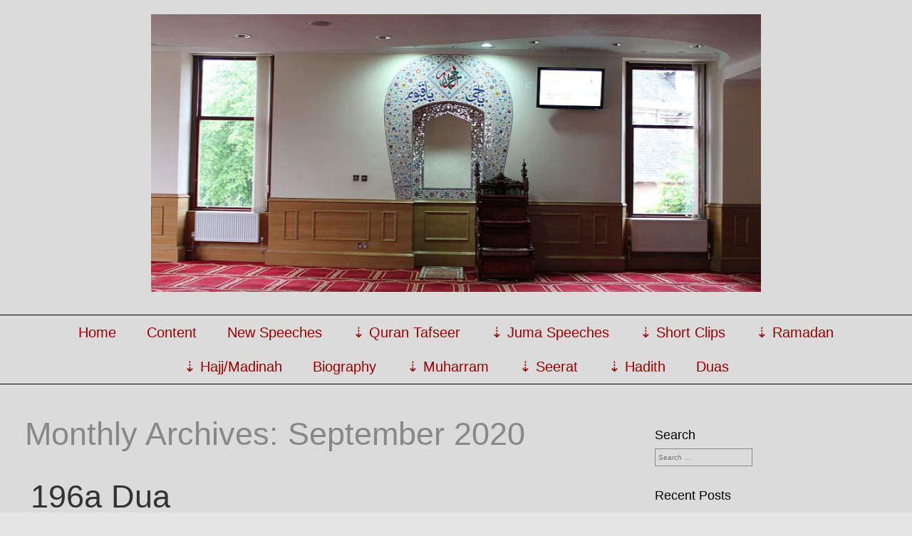

--- FILE ---
content_type: text/html; charset=UTF-8
request_url: https://maslam.co.uk/2020/09
body_size: 9594
content:
<!DOCTYPE html>
<html lang="en-US" class="no-js">
	
<head>
	<meta name="viewport" content="width=device-width,initial-scale=1">
	<meta name="description" content="Lectures &amp; Sermons" />
    <meta http-equiv="content-type" content="text/html; charset=UTF-8" />
    <link rel="profile" href="http://gmpg.org/xfn/11" />
		
	<title>September 2020 &#8211; Hadhrat Maulana Aslam (RA)</title>
<link rel='dns-prefetch' href='//s.w.org' />
<link rel="alternate" type="application/rss+xml" title="Hadhrat Maulana Aslam (RA) &raquo; Feed" href="https://maslam.co.uk/feed" />
<link rel="alternate" type="application/rss+xml" title="Hadhrat Maulana Aslam (RA) &raquo; Comments Feed" href="https://maslam.co.uk/comments/feed" />
		<script type="text/javascript">
			window._wpemojiSettings = {"baseUrl":"https:\/\/s.w.org\/images\/core\/emoji\/2.2.1\/72x72\/","ext":".png","svgUrl":"https:\/\/s.w.org\/images\/core\/emoji\/2.2.1\/svg\/","svgExt":".svg","source":{"concatemoji":"https:\/\/maslam.co.uk\/wp-includes\/js\/wp-emoji-release.min.js?ver=4.7.31"}};
			!function(t,a,e){var r,n,i,o=a.createElement("canvas"),l=o.getContext&&o.getContext("2d");function c(t){var e=a.createElement("script");e.src=t,e.defer=e.type="text/javascript",a.getElementsByTagName("head")[0].appendChild(e)}for(i=Array("flag","emoji4"),e.supports={everything:!0,everythingExceptFlag:!0},n=0;n<i.length;n++)e.supports[i[n]]=function(t){var e,a=String.fromCharCode;if(!l||!l.fillText)return!1;switch(l.clearRect(0,0,o.width,o.height),l.textBaseline="top",l.font="600 32px Arial",t){case"flag":return(l.fillText(a(55356,56826,55356,56819),0,0),o.toDataURL().length<3e3)?!1:(l.clearRect(0,0,o.width,o.height),l.fillText(a(55356,57331,65039,8205,55356,57096),0,0),e=o.toDataURL(),l.clearRect(0,0,o.width,o.height),l.fillText(a(55356,57331,55356,57096),0,0),e!==o.toDataURL());case"emoji4":return l.fillText(a(55357,56425,55356,57341,8205,55357,56507),0,0),e=o.toDataURL(),l.clearRect(0,0,o.width,o.height),l.fillText(a(55357,56425,55356,57341,55357,56507),0,0),e!==o.toDataURL()}return!1}(i[n]),e.supports.everything=e.supports.everything&&e.supports[i[n]],"flag"!==i[n]&&(e.supports.everythingExceptFlag=e.supports.everythingExceptFlag&&e.supports[i[n]]);e.supports.everythingExceptFlag=e.supports.everythingExceptFlag&&!e.supports.flag,e.DOMReady=!1,e.readyCallback=function(){e.DOMReady=!0},e.supports.everything||(r=function(){e.readyCallback()},a.addEventListener?(a.addEventListener("DOMContentLoaded",r,!1),t.addEventListener("load",r,!1)):(t.attachEvent("onload",r),a.attachEvent("onreadystatechange",function(){"complete"===a.readyState&&e.readyCallback()})),(r=e.source||{}).concatemoji?c(r.concatemoji):r.wpemoji&&r.twemoji&&(c(r.twemoji),c(r.wpemoji)))}(window,document,window._wpemojiSettings);
		</script>
		<style type="text/css">
img.wp-smiley,
img.emoji {
	display: inline !important;
	border: none !important;
	box-shadow: none !important;
	height: 1em !important;
	width: 1em !important;
	margin: 0 .07em !important;
	vertical-align: -0.1em !important;
	background: none !important;
	padding: 0 !important;
}
</style>
<link rel='stylesheet' id='wp-pagenavi-css'  href='https://maslam.co.uk/wp-content/plugins/wp-pagenavi/pagenavi-css.css?ver=2.70' type='text/css' media='all' />
<link rel='stylesheet' id='simplifiedblog-main-css-css'  href='https://maslam.co.uk/wp-content/themes/simplifiedblog/style.css?ver=4.7.31' type='text/css' media='all' />
<script type='text/javascript' src='https://maslam.co.uk/wp-includes/js/jquery/jquery.js?ver=1.12.4'></script>
<script type='text/javascript' src='https://maslam.co.uk/wp-includes/js/jquery/jquery-migrate.min.js?ver=1.4.1'></script>
<script type='text/javascript' src='https://maslam.co.uk/wp-content/themes/simplifiedblog/bit/menus4.js?ver=4.7.31'></script>
<link rel='https://api.w.org/' href='https://maslam.co.uk/wp-json/' />
<link rel="EditURI" type="application/rsd+xml" title="RSD" href="https://maslam.co.uk/xmlrpc.php?rsd" />
<link rel="wlwmanifest" type="application/wlwmanifest+xml" href="https://maslam.co.uk/wp-includes/wlwmanifest.xml" /> 
<meta name="generator" content="WordPress 4.7.31" />
<style data-context="foundation-flickity-css">/*! Flickity v2.0.2
http://flickity.metafizzy.co
---------------------------------------------- */.flickity-enabled{position:relative}.flickity-enabled:focus{outline:0}.flickity-viewport{overflow:hidden;position:relative;height:100%}.flickity-slider{position:absolute;width:100%;height:100%}.flickity-enabled.is-draggable{-webkit-tap-highlight-color:transparent;tap-highlight-color:transparent;-webkit-user-select:none;-moz-user-select:none;-ms-user-select:none;user-select:none}.flickity-enabled.is-draggable .flickity-viewport{cursor:move;cursor:-webkit-grab;cursor:grab}.flickity-enabled.is-draggable .flickity-viewport.is-pointer-down{cursor:-webkit-grabbing;cursor:grabbing}.flickity-prev-next-button{position:absolute;top:50%;width:44px;height:44px;border:none;border-radius:50%;background:#fff;background:hsla(0,0%,100%,.75);cursor:pointer;-webkit-transform:translateY(-50%);transform:translateY(-50%)}.flickity-prev-next-button:hover{background:#fff}.flickity-prev-next-button:focus{outline:0;box-shadow:0 0 0 5px #09F}.flickity-prev-next-button:active{opacity:.6}.flickity-prev-next-button.previous{left:10px}.flickity-prev-next-button.next{right:10px}.flickity-rtl .flickity-prev-next-button.previous{left:auto;right:10px}.flickity-rtl .flickity-prev-next-button.next{right:auto;left:10px}.flickity-prev-next-button:disabled{opacity:.3;cursor:auto}.flickity-prev-next-button svg{position:absolute;left:20%;top:20%;width:60%;height:60%}.flickity-prev-next-button .arrow{fill:#333}.flickity-page-dots{position:absolute;width:100%;bottom:-25px;padding:0;margin:0;list-style:none;text-align:center;line-height:1}.flickity-rtl .flickity-page-dots{direction:rtl}.flickity-page-dots .dot{display:inline-block;width:10px;height:10px;margin:0 8px;background:#333;border-radius:50%;opacity:.25;cursor:pointer}.flickity-page-dots .dot.is-selected{opacity:1}</style><style data-context="foundation-slideout-css">.slideout-menu{position:fixed;left:0;top:0;bottom:0;right:auto;z-index:0;width:256px;overflow-y:auto;-webkit-overflow-scrolling:touch;display:none}.slideout-menu.pushit-right{left:auto;right:0}.slideout-panel{position:relative;z-index:1;will-change:transform}.slideout-open,.slideout-open .slideout-panel,.slideout-open body{overflow:hidden}.slideout-open .slideout-menu{display:block}.pushit{display:none}</style>      <!--Customizer CSS--> 
      <style type="text/css">
 
		  			  .s_comm {display: none;} .tlo { max-width:1400px; }.tlo, input, textarea, #menuline ul.sub-menu { background-color:#dbdbdb; } 	
      </style> 
      <!--/Customizer CSS-->
      <style type="text/css" id="custom-background-css">
body.custom-background { background-color: #e5e5e5; }
</style>
<style>.ios7.web-app-mode.has-fixed header{ background-color: rgba(3,122,221,.88);}</style>   
</head>

<body class="archive date custom-background wp-custom-logo">

<div class="hide">
	<p><a href="#content">Skip to content</a></p>
</div>

<div class="tlo">

<div id="logo"> 

		<a href="https://maslam.co.uk/" class="custom-logo-link" rel="home" itemprop="url"><img width="856" height="390" src="https://maslam.co.uk/wp-content/uploads/2017/04/Capture.png" class="custom-logo" alt="" itemprop="logo" srcset="https://maslam.co.uk/wp-content/uploads/2017/04/Capture.png 856w, https://maslam.co.uk/wp-content/uploads/2017/04/Capture-300x137.png 300w, https://maslam.co.uk/wp-content/uploads/2017/04/Capture-768x350.png 768w" sizes="(max-width: 856px) 100vw, 856px" /></a>      	
</div>
<div class="clear"></div>



<div id="menutoggle"><a href="javascript:toggleByClass('hidder-99');"><span class="fa fa-ellipsis-h"></span></a></div>
<div id="menuline" class="menu-menu-updated-container"><nav><ul id="menu-menu-updated" class="menu hidder-99"><li id="menu-item-1018" class="menu-item menu-item-type-custom menu-item-object-custom menu-item-home menu-item-1018"><a href="http://maslam.co.uk">Home</a></li>
<li id="menu-item-1021" class="menu-item menu-item-type-post_type menu-item-object-page menu-item-1021"><a href="https://maslam.co.uk/contents">Content</a></li>
<li id="menu-item-1020" class="menu-item menu-item-type-post_type menu-item-object-page current_page_parent menu-item-1020"><a href="https://maslam.co.uk/blog">New Speeches</a></li>
<li id="menu-item-1566" class="menu-item menu-item-type-post_type menu-item-object-page menu-item-has-children menu-item-1566"><a href="https://maslam.co.uk/quran-tafseer">Quran Tafseer</a>
<ul class="sub-menu">
	<li id="menu-item-1034" class="menu-item menu-item-type-taxonomy menu-item-object-category menu-item-1034"><a href="https://maslam.co.uk/category/quran-tafseer">New Uploads</a></li>
	<li id="menu-item-1563" class="menu-item menu-item-type-post_type menu-item-object-page menu-item-1563"><a href="https://maslam.co.uk/qt-surahorder">Sura Order</a></li>
</ul>
</li>
<li id="menu-item-1710" class="menu-item menu-item-type-post_type menu-item-object-page menu-item-has-children menu-item-1710"><a href="https://maslam.co.uk/juma-speeches-2">Juma Speeches</a>
<ul class="sub-menu">
	<li id="menu-item-1035" class="menu-item menu-item-type-taxonomy menu-item-object-category menu-item-1035"><a href="https://maslam.co.uk/category/juma">New Audio</a></li>
	<li id="menu-item-1645" class="menu-item menu-item-type-post_type menu-item-object-page menu-item-1645"><a href="https://maslam.co.uk/juma-speeches-in-order">Audio in Topic Order</a></li>
	<li id="menu-item-3046" class="menu-item menu-item-type-post_type menu-item-object-page menu-item-3046"><a href="https://maslam.co.uk/full-juma-speeches-in-priority-order">Audio in Priority Order</a></li>
	<li id="menu-item-3054" class="menu-item menu-item-type-post_type menu-item-object-page menu-item-3054"><a href="https://maslam.co.uk/full-juma-speeches-in-date-order">Audio in Date Order</a></li>
</ul>
</li>
<li id="menu-item-1955" class="menu-item menu-item-type-post_type menu-item-object-page menu-item-has-children menu-item-1955"><a href="https://maslam.co.uk/short-clips-2">Short Clips</a>
<ul class="sub-menu">
	<li id="menu-item-1039" class="menu-item menu-item-type-taxonomy menu-item-object-category menu-item-1039"><a href="https://maslam.co.uk/category/clips">New Clips</a></li>
	<li id="menu-item-1956" class="menu-item menu-item-type-post_type menu-item-object-page menu-item-1956"><a href="https://maslam.co.uk/short-clips-in-order">Clips in Order</a></li>
</ul>
</li>
<li id="menu-item-1766" class="menu-item menu-item-type-post_type menu-item-object-page menu-item-has-children menu-item-1766"><a href="https://maslam.co.uk/ramadan">Ramadan</a>
<ul class="sub-menu">
	<li id="menu-item-1040" class="menu-item menu-item-type-taxonomy menu-item-object-category menu-item-1040"><a href="https://maslam.co.uk/category/ramadan">New audio</a></li>
	<li id="menu-item-1778" class="menu-item menu-item-type-post_type menu-item-object-page menu-item-1778"><a href="https://maslam.co.uk/ramadan-speeches-in-order">Audio in Order</a></li>
</ul>
</li>
<li id="menu-item-1809" class="menu-item menu-item-type-post_type menu-item-object-page menu-item-has-children menu-item-1809"><a href="https://maslam.co.uk/hajjmadinah">Hajj/Madinah</a>
<ul class="sub-menu">
	<li id="menu-item-1043" class="menu-item menu-item-type-taxonomy menu-item-object-category menu-item-1043"><a href="https://maslam.co.uk/category/hajj-and-visiting-madinah">New audio</a></li>
	<li id="menu-item-1825" class="menu-item menu-item-type-post_type menu-item-object-page menu-item-1825"><a href="https://maslam.co.uk/hajj-and-visiting-madinah-speeches-in-order">Audio in Order</a></li>
</ul>
</li>
<li id="menu-item-1019" class="menu-item menu-item-type-post_type menu-item-object-page menu-item-1019"><a href="https://maslam.co.uk/biography">Biography</a></li>
<li id="menu-item-1594" class="menu-item menu-item-type-post_type menu-item-object-page menu-item-has-children menu-item-1594"><a href="https://maslam.co.uk/muharram">Muharram</a>
<ul class="sub-menu">
	<li id="menu-item-1553" class="menu-item menu-item-type-taxonomy menu-item-object-category menu-item-1553"><a href="https://maslam.co.uk/category/muharram">New Audio</a></li>
	<li id="menu-item-1597" class="menu-item menu-item-type-post_type menu-item-object-page menu-item-1597"><a href="https://maslam.co.uk/muharram-speech-order">Audio In Order</a></li>
</ul>
</li>
<li id="menu-item-2019" class="menu-item menu-item-type-post_type menu-item-object-page menu-item-has-children menu-item-2019"><a href="https://maslam.co.uk/seerat">Seerat</a>
<ul class="sub-menu">
	<li id="menu-item-2015" class="menu-item menu-item-type-taxonomy menu-item-object-category menu-item-2015"><a href="https://maslam.co.uk/category/seerat">New Audio</a></li>
	<li id="menu-item-2030" class="menu-item menu-item-type-post_type menu-item-object-page menu-item-2030"><a href="https://maslam.co.uk/seerat-speeches-in-order">Audio in Order</a></li>
</ul>
</li>
<li id="menu-item-2066" class="menu-item menu-item-type-post_type menu-item-object-page menu-item-has-children menu-item-2066"><a href="https://maslam.co.uk/hadith">Hadith</a>
<ul class="sub-menu">
	<li id="menu-item-2061" class="menu-item menu-item-type-taxonomy menu-item-object-category menu-item-2061"><a href="https://maslam.co.uk/category/hadith">New Hadith</a></li>
	<li id="menu-item-2062" class="menu-item menu-item-type-post_type menu-item-object-page menu-item-2062"><a href="https://maslam.co.uk/hadith-speeches-in-order">Hadith in Order</a></li>
</ul>
</li>
<li id="menu-item-2071" class="menu-item menu-item-type-post_type menu-item-object-page menu-item-2071"><a href="https://maslam.co.uk/duas-made">Duas</a></li>
</ul></nav></div>
<div id="column">
<div id="bloglist" style="float:left;">

<h1 class="archive-title">
					Monthly Archives: September 2020</h1>

		
<article id="post-7350" class="post-7350 post type-post status-publish format-standard hentry category-clips cat-3-id">
        
        <header class="heading">
		<h2 class="entry-title"><a href="https://maslam.co.uk/196a-dua" rel="bookmark">196a Dua</a></h2>        </header>
   
	 
        <div class="postcontent">   
        
			<p>. <a href="https://maslam.co.uk/196a-dua#more-7350" class="more-link"></p>
<div class="more">Read More &rarr;</div>
<p></a></p>
 
		   
    </div> 
	           
	<footer class="postline">
<span class="s_date"><span class="fa fa-calendar-o"></span><a href="https://maslam.co.uk/196a-dua" rel="bookmark">30-09-2020</a></span>
<span class="s_auth"><span class="fa fa-user"></span><a href="https://maslam.co.uk/author/adzakir" title="Posts by Zakir" rel="author">Zakir</a></span>
<span class="s_category"><span class="fa fa-folder-open-o"></span><a href="https://maslam.co.uk/category/clips" rel="category tag">Short Clips</a></span><br /><span class="s_tags"></span>
<span class="s_comm"></footer>  
</article>
<article id="post-7347" class="post-7347 post type-post status-publish format-standard hentry category-clips cat-3-id">
        
        <header class="heading">
		<h2 class="entry-title"><a href="https://maslam.co.uk/0196-159a-prophet-%d8%b5%d9%84%d9%89-%d8%a7%d9%84%d9%84%d9%87-%d8%b9%d9%84%d9%8a%d9%87-%d9%88%d8%b3%d9%84%d9%85-respect-for-hazrat-jareer-ra-concealing-others-sins-vis" rel="bookmark">0196 159a Prophet (صلى الله عليه وسلم) Respect For Hazrat Jareer (RA) Concealing Others Sins VIS</a></h2>        </header>
   
	 
        <div class="postcontent">   
        
			<p>. <a href="https://maslam.co.uk/0196-159a-prophet-%d8%b5%d9%84%d9%89-%d8%a7%d9%84%d9%84%d9%87-%d8%b9%d9%84%d9%8a%d9%87-%d9%88%d8%b3%d9%84%d9%85-respect-for-hazrat-jareer-ra-concealing-others-sins-vis#more-7347" class="more-link"></p>
<div class="more">Read More &rarr;</div>
<p></a></p>
 
		   
    </div> 
	           
	<footer class="postline">
<span class="s_date"><span class="fa fa-calendar-o"></span><a href="https://maslam.co.uk/0196-159a-prophet-%d8%b5%d9%84%d9%89-%d8%a7%d9%84%d9%84%d9%87-%d8%b9%d9%84%d9%8a%d9%87-%d9%88%d8%b3%d9%84%d9%85-respect-for-hazrat-jareer-ra-concealing-others-sins-vis" rel="bookmark">30-09-2020</a></span>
<span class="s_auth"><span class="fa fa-user"></span><a href="https://maslam.co.uk/author/adzakir" title="Posts by Zakir" rel="author">Zakir</a></span>
<span class="s_category"><span class="fa fa-folder-open-o"></span><a href="https://maslam.co.uk/category/clips" rel="category tag">Short Clips</a></span><br /><span class="s_tags"></span>
<span class="s_comm"></footer>  
</article>
<article id="post-7345" class="post-7345 post type-post status-publish format-standard hentry category-clips cat-3-id">
        
        <header class="heading">
		<h2 class="entry-title"><a href="https://maslam.co.uk/0195-0339-incident-prophet-%d8%b5%d9%84%d9%89-%d8%a7%d9%84%d9%84%d9%87-%d8%b9%d9%84%d9%8a%d9%87-%d9%88%d8%b3%d9%84%d9%85-going-to-saad-ibn-obadahs-ra-house-and-dua-vis" rel="bookmark">0195 0339 Incident Prophet (صلى الله عليه وسلم) Going To Saad Ibn Obadah’s (RA) House And Dua VIS</a></h2>        </header>
   
	 
        <div class="postcontent">   
        
			<p>. <a href="https://maslam.co.uk/0195-0339-incident-prophet-%d8%b5%d9%84%d9%89-%d8%a7%d9%84%d9%84%d9%87-%d8%b9%d9%84%d9%8a%d9%87-%d9%88%d8%b3%d9%84%d9%85-going-to-saad-ibn-obadahs-ra-house-and-dua-vis#more-7345" class="more-link"></p>
<div class="more">Read More &rarr;</div>
<p></a></p>
 
		   
    </div> 
	           
	<footer class="postline">
<span class="s_date"><span class="fa fa-calendar-o"></span><a href="https://maslam.co.uk/0195-0339-incident-prophet-%d8%b5%d9%84%d9%89-%d8%a7%d9%84%d9%84%d9%87-%d8%b9%d9%84%d9%8a%d9%87-%d9%88%d8%b3%d9%84%d9%85-going-to-saad-ibn-obadahs-ra-house-and-dua-vis" rel="bookmark">30-09-2020</a></span>
<span class="s_auth"><span class="fa fa-user"></span><a href="https://maslam.co.uk/author/adzakir" title="Posts by Zakir" rel="author">Zakir</a></span>
<span class="s_category"><span class="fa fa-folder-open-o"></span><a href="https://maslam.co.uk/category/clips" rel="category tag">Short Clips</a></span><br /><span class="s_tags"></span>
<span class="s_comm"></footer>  
</article>
<article id="post-7343" class="post-7343 post type-post status-publish format-standard hentry category-clips cat-3-id">
        
        <header class="heading">
		<h2 class="entry-title"><a href="https://maslam.co.uk/0194-0382a-prophets-%d8%b5%d9%84%d9%89-%d8%a7%d9%84%d9%84%d9%87-%d8%b9%d9%84%d9%8a%d9%87-%d9%88%d8%b3%d9%84%d9%85-choose-poverty-incident-of-pious-kaba-inc" rel="bookmark">0194 0382a Prophet’s (صلى الله عليه وسلم) Choose Poverty &#038; Incident Of Pious, Kaba INC</a></h2>        </header>
   
	 
        <div class="postcontent">   
        
			<p>. <a href="https://maslam.co.uk/0194-0382a-prophets-%d8%b5%d9%84%d9%89-%d8%a7%d9%84%d9%84%d9%87-%d8%b9%d9%84%d9%8a%d9%87-%d9%88%d8%b3%d9%84%d9%85-choose-poverty-incident-of-pious-kaba-inc#more-7343" class="more-link"></p>
<div class="more">Read More &rarr;</div>
<p></a></p>
 
		   
    </div> 
	           
	<footer class="postline">
<span class="s_date"><span class="fa fa-calendar-o"></span><a href="https://maslam.co.uk/0194-0382a-prophets-%d8%b5%d9%84%d9%89-%d8%a7%d9%84%d9%84%d9%87-%d8%b9%d9%84%d9%8a%d9%87-%d9%88%d8%b3%d9%84%d9%85-choose-poverty-incident-of-pious-kaba-inc" rel="bookmark">30-09-2020</a></span>
<span class="s_auth"><span class="fa fa-user"></span><a href="https://maslam.co.uk/author/adzakir" title="Posts by Zakir" rel="author">Zakir</a></span>
<span class="s_category"><span class="fa fa-folder-open-o"></span><a href="https://maslam.co.uk/category/clips" rel="category tag">Short Clips</a></span><br /><span class="s_tags"></span>
<span class="s_comm"></footer>  
</article>
<article id="post-7341" class="post-7341 post type-post status-publish format-standard hentry category-clips cat-3-id">
        
        <header class="heading">
		<h2 class="entry-title"><a href="https://maslam.co.uk/0193-0382-prophets-%d8%b5%d9%84%d9%89-%d8%a7%d9%84%d9%84%d9%87-%d8%b9%d9%84%d9%8a%d9%87-%d9%88%d8%b3%d9%84%d9%85-food-incident-of-pious-vis-26-02-10" rel="bookmark">0193 0382 Prophet’s (صلى الله عليه وسلم)  Food &#038; Incident Of Pious VIS [26 &#8211; 02 &#8211; 10]</a></h2>        </header>
   
	 
        <div class="postcontent">   
        
			<p>. <a href="https://maslam.co.uk/0193-0382-prophets-%d8%b5%d9%84%d9%89-%d8%a7%d9%84%d9%84%d9%87-%d8%b9%d9%84%d9%8a%d9%87-%d9%88%d8%b3%d9%84%d9%85-food-incident-of-pious-vis-26-02-10#more-7341" class="more-link"></p>
<div class="more">Read More &rarr;</div>
<p></a></p>
 
		   
    </div> 
	           
	<footer class="postline">
<span class="s_date"><span class="fa fa-calendar-o"></span><a href="https://maslam.co.uk/0193-0382-prophets-%d8%b5%d9%84%d9%89-%d8%a7%d9%84%d9%84%d9%87-%d8%b9%d9%84%d9%8a%d9%87-%d9%88%d8%b3%d9%84%d9%85-food-incident-of-pious-vis-26-02-10" rel="bookmark">30-09-2020</a></span>
<span class="s_auth"><span class="fa fa-user"></span><a href="https://maslam.co.uk/author/adzakir" title="Posts by Zakir" rel="author">Zakir</a></span>
<span class="s_category"><span class="fa fa-folder-open-o"></span><a href="https://maslam.co.uk/category/clips" rel="category tag">Short Clips</a></span><br /><span class="s_tags"></span>
<span class="s_comm"></footer>  
</article>
<article id="post-7339" class="post-7339 post type-post status-publish format-standard hentry category-clips cat-3-id">
        
        <header class="heading">
		<h2 class="entry-title"><a href="https://maslam.co.uk/0192-0275-sins-of-taking-interest-bayazed-bastami-ra-40-year-rule-27-04-07" rel="bookmark">0192 0275 Sins Of Taking Interest &#8211; Bayazed Bastami (Ra) 40 Year Rule [27 &#8211; 04 &#8211; 07]</a></h2>        </header>
   
	 
        <div class="postcontent">   
        
			<p>. <a href="https://maslam.co.uk/0192-0275-sins-of-taking-interest-bayazed-bastami-ra-40-year-rule-27-04-07#more-7339" class="more-link"></p>
<div class="more">Read More &rarr;</div>
<p></a></p>
 
		   
    </div> 
	           
	<footer class="postline">
<span class="s_date"><span class="fa fa-calendar-o"></span><a href="https://maslam.co.uk/0192-0275-sins-of-taking-interest-bayazed-bastami-ra-40-year-rule-27-04-07" rel="bookmark">30-09-2020</a></span>
<span class="s_auth"><span class="fa fa-user"></span><a href="https://maslam.co.uk/author/adzakir" title="Posts by Zakir" rel="author">Zakir</a></span>
<span class="s_category"><span class="fa fa-folder-open-o"></span><a href="https://maslam.co.uk/category/clips" rel="category tag">Short Clips</a></span><br /><span class="s_tags"></span>
<span class="s_comm"></footer>  
</article>
<article id="post-7337" class="post-7337 post type-post status-publish format-standard hentry category-clips cat-3-id">
        
        <header class="heading">
		<h2 class="entry-title"><a href="https://maslam.co.uk/0191-0231b-with-takwa-you-can-tell-right-wrong-fitna-imaam-quduree-book-kaba-vis" rel="bookmark">0191 0231b With Takwa You Can Tell Right &#038; Wrong FITNA Imaam Quduree BOOK KABA VIS</a></h2>        </header>
   
	 
        <div class="postcontent">   
        
			<p>. <a href="https://maslam.co.uk/0191-0231b-with-takwa-you-can-tell-right-wrong-fitna-imaam-quduree-book-kaba-vis#more-7337" class="more-link"></p>
<div class="more">Read More &rarr;</div>
<p></a></p>
 
		   
    </div> 
	           
	<footer class="postline">
<span class="s_date"><span class="fa fa-calendar-o"></span><a href="https://maslam.co.uk/0191-0231b-with-takwa-you-can-tell-right-wrong-fitna-imaam-quduree-book-kaba-vis" rel="bookmark">30-09-2020</a></span>
<span class="s_auth"><span class="fa fa-user"></span><a href="https://maslam.co.uk/author/adzakir" title="Posts by Zakir" rel="author">Zakir</a></span>
<span class="s_category"><span class="fa fa-folder-open-o"></span><a href="https://maslam.co.uk/category/clips" rel="category tag">Short Clips</a></span><br /><span class="s_tags"></span>
<span class="s_comm"></footer>  
</article>
<article id="post-7335" class="post-7335 post type-post status-publish format-standard hentry category-clips cat-3-id">
        
        <header class="heading">
		<h2 class="entry-title"><a href="https://maslam.co.uk/0190-0316b-great-incident-of-sheikh-izuat-deen-ibn-salaam-ra-poem-vis" rel="bookmark">0190 0316b Great Incident Of Sheikh Izuat Deen Ibn Salaam (RA) POEM VIS</a></h2>        </header>
   
	 
        <div class="postcontent">   
        
			<p>. <a href="https://maslam.co.uk/0190-0316b-great-incident-of-sheikh-izuat-deen-ibn-salaam-ra-poem-vis#more-7335" class="more-link"></p>
<div class="more">Read More &rarr;</div>
<p></a></p>
 
		   
    </div> 
	           
	<footer class="postline">
<span class="s_date"><span class="fa fa-calendar-o"></span><a href="https://maslam.co.uk/0190-0316b-great-incident-of-sheikh-izuat-deen-ibn-salaam-ra-poem-vis" rel="bookmark">30-09-2020</a></span>
<span class="s_auth"><span class="fa fa-user"></span><a href="https://maslam.co.uk/author/adzakir" title="Posts by Zakir" rel="author">Zakir</a></span>
<span class="s_category"><span class="fa fa-folder-open-o"></span><a href="https://maslam.co.uk/category/clips" rel="category tag">Short Clips</a></span><br /><span class="s_tags"></span>
<span class="s_comm"></footer>  
</article>
<article id="post-7333" class="post-7333 post type-post status-publish format-standard hentry category-clips cat-3-id">
        
        <header class="heading">
		<h2 class="entry-title"><a href="https://maslam.co.uk/0189-0538-being-included-in-angles-prayers-teach-children-deen-vis-emotional" rel="bookmark">0189 0538 Being Included In Angles Prayers, Teach Children Deen VIS EMOTIONAL</a></h2>        </header>
   
	 
        <div class="postcontent">   
        
			<p>. <a href="https://maslam.co.uk/0189-0538-being-included-in-angles-prayers-teach-children-deen-vis-emotional#more-7333" class="more-link"></p>
<div class="more">Read More &rarr;</div>
<p></a></p>
 
		   
    </div> 
	           
	<footer class="postline">
<span class="s_date"><span class="fa fa-calendar-o"></span><a href="https://maslam.co.uk/0189-0538-being-included-in-angles-prayers-teach-children-deen-vis-emotional" rel="bookmark">30-09-2020</a></span>
<span class="s_auth"><span class="fa fa-user"></span><a href="https://maslam.co.uk/author/adzakir" title="Posts by Zakir" rel="author">Zakir</a></span>
<span class="s_category"><span class="fa fa-folder-open-o"></span><a href="https://maslam.co.uk/category/clips" rel="category tag">Short Clips</a></span><br /><span class="s_tags"></span>
<span class="s_comm"></footer>  
</article>
<article id="post-7331" class="post-7331 post type-post status-publish format-standard hentry category-clips cat-3-id">
        
        <header class="heading">
		<h2 class="entry-title"><a href="https://maslam.co.uk/0188-0619c-rewards-of-being-happy-with-allah-thankful-raza-bin-kaza-special-dua" rel="bookmark">0188 0619c Rewards Of Being Happy With Allah &#038; Thankful (Raza Bin Kaza) SPECIAL DUA</a></h2>        </header>
   
	 
        <div class="postcontent">   
        
			<p>. <a href="https://maslam.co.uk/0188-0619c-rewards-of-being-happy-with-allah-thankful-raza-bin-kaza-special-dua#more-7331" class="more-link"></p>
<div class="more">Read More &rarr;</div>
<p></a></p>
 
		   
    </div> 
	           
	<footer class="postline">
<span class="s_date"><span class="fa fa-calendar-o"></span><a href="https://maslam.co.uk/0188-0619c-rewards-of-being-happy-with-allah-thankful-raza-bin-kaza-special-dua" rel="bookmark">30-09-2020</a></span>
<span class="s_auth"><span class="fa fa-user"></span><a href="https://maslam.co.uk/author/adzakir" title="Posts by Zakir" rel="author">Zakir</a></span>
<span class="s_category"><span class="fa fa-folder-open-o"></span><a href="https://maslam.co.uk/category/clips" rel="category tag">Short Clips</a></span><br /><span class="s_tags"></span>
<span class="s_comm"></footer>  
</article>
	<nav class="navigation pagination" role="navigation">
		<h2 class="screen-reader-text">Posts navigation</h2>
		<div class="nav-links"><span class='page-numbers current'><span class="meta-nav screen-reader-text">Page </span>1</span>
<a class='page-numbers' href='https://maslam.co.uk/2020/09/page/2'><span class="meta-nav screen-reader-text">Page </span>2</a>
<span class="page-numbers dots">&hellip;</span>
<a class='page-numbers' href='https://maslam.co.uk/2020/09/page/21'><span class="meta-nav screen-reader-text">Page </span>21</a>
<a class="next page-numbers" href="https://maslam.co.uk/2020/09/page/2">&gt;&gt;</a></div>
	</nav>
</div><!--bloglist end-->

<div id="sidewrap" style="float:right;">
<div class="sidebar">
	<aside id="search-2" class="widget-side widget_search"><h2>Search</h2><form role="search" method="get" class="search-form" action="https://maslam.co.uk/">
				<label>
					<span class="screen-reader-text">Search for:</span>
					<input type="search" class="search-field" placeholder="Search &hellip;" value="" name="s" />
				</label>
				<input type="submit" class="search-submit" value="Search" />
			</form></aside>		<aside id="recent-posts-2" class="widget-side widget_recent_entries">		<h2>Recent Posts</h2>		<ul>
					<li>
				<a href="https://maslam.co.uk/015-0607-hadith-of-what-prophet-muhammads-%d8%b5%d9%84%d9%89-%d8%a7%d9%84%d9%84%d9%87-%d8%b9%d9%84%d9%8a%d9%87-%d9%88%d8%b3%d9%84%d9%85-mission-was-music-issue">015 0607 Hadith Of What Prophet Muhammad&#8217;s (صلى الله عليه وسلم) Mission Was – Music Issue</a>
						</li>
					<li>
				<a href="https://maslam.co.uk/014-0312-seerat-of-prophet-muhammad-%d8%b5%d9%84%d9%89-%d8%a7%d9%84%d9%84%d9%87-%d8%b9%d9%84%d9%8a%d9%87-%d9%88%d8%b3%d9%84%d9%85-in-quran-28-03-08">014 0312 Seerat of Prophet Muhammad (صلى الله عليه وسلم)  in Quran [28-03-08]</a>
						</li>
					<li>
				<a href="https://maslam.co.uk/013-0311-seerat-of-prophet-muhammad-%d8%b5%d9%84%d9%89-%d8%a7%d9%84%d9%84%d9%87-%d8%b9%d9%84%d9%8a%d9%87-%d9%88%d8%b3%d9%84%d9%85-in-quran-14-03-08">013 0311 Seerat of Prophet Muhammad (صلى الله عليه وسلم) in Quran [14-03-08]</a>
						</li>
					<li>
				<a href="https://maslam.co.uk/012-0353-prophet-muhammads-%d8%b5%d9%84%d9%89-%d8%a7%d9%84%d9%84%d9%87-%d8%b9%d9%84%d9%8a%d9%87-%d9%88%d8%b3%d9%84%d9%85-appreciation-for-people-regarded-as-poor-03-04-09">012 0353 Prophet Muhammad’s (صلى الله عليه وسلم)  (Appreciation For People Regarded As Poor [03-04-09]</a>
						</li>
					<li>
				<a href="https://maslam.co.uk/011-0382-prophet-muhammads-%d8%b5%d9%84%d9%89-%d8%a7%d9%84%d9%84%d9%87-%d8%b9%d9%84%d9%8a%d9%87-%d9%88%d8%b3%d9%84%d9%85-food-incident-of-pious-vis-26-02-10">011 0382 Prophet Muhammad’s (صلى الله عليه وسلم) Food &#038; incident of pious VIS [26-02-10]</a>
						</li>
				</ul>
		</aside>		<aside id="archives-2" class="widget-side widget_archive"><h2>Archives</h2>		<ul>
			<li><a href='https://maslam.co.uk/2021/08'>August 2021</a>&nbsp;(163)</li>
	<li><a href='https://maslam.co.uk/2021/07'>July 2021</a>&nbsp;(307)</li>
	<li><a href='https://maslam.co.uk/2021/06'>June 2021</a>&nbsp;(450)</li>
	<li><a href='https://maslam.co.uk/2021/03'>March 2021</a>&nbsp;(134)</li>
	<li><a href='https://maslam.co.uk/2020/11'>November 2020</a>&nbsp;(527)</li>
	<li><a href='https://maslam.co.uk/2020/10'>October 2020</a>&nbsp;(73)</li>
	<li><a href='https://maslam.co.uk/2020/09'>September 2020</a>&nbsp;(202)</li>
	<li><a href='https://maslam.co.uk/2020/01'>January 2020</a>&nbsp;(1)</li>
	<li><a href='https://maslam.co.uk/2019/12'>December 2019</a>&nbsp;(206)</li>
	<li><a href='https://maslam.co.uk/2019/11'>November 2019</a>&nbsp;(180)</li>
	<li><a href='https://maslam.co.uk/2019/10'>October 2019</a>&nbsp;(188)</li>
	<li><a href='https://maslam.co.uk/2019/09'>September 2019</a>&nbsp;(226)</li>
	<li><a href='https://maslam.co.uk/2019/08'>August 2019</a>&nbsp;(233)</li>
	<li><a href='https://maslam.co.uk/2019/07'>July 2019</a>&nbsp;(83)</li>
	<li><a href='https://maslam.co.uk/2019/06'>June 2019</a>&nbsp;(38)</li>
	<li><a href='https://maslam.co.uk/2019/05'>May 2019</a>&nbsp;(3)</li>
	<li><a href='https://maslam.co.uk/2019/04'>April 2019</a>&nbsp;(1)</li>
	<li><a href='https://maslam.co.uk/2019/03'>March 2019</a>&nbsp;(1)</li>
	<li><a href='https://maslam.co.uk/2019/02'>February 2019</a>&nbsp;(35)</li>
	<li><a href='https://maslam.co.uk/2019/01'>January 2019</a>&nbsp;(216)</li>
	<li><a href='https://maslam.co.uk/2018/12'>December 2018</a>&nbsp;(81)</li>
	<li><a href='https://maslam.co.uk/2018/11'>November 2018</a>&nbsp;(7)</li>
	<li><a href='https://maslam.co.uk/2018/10'>October 2018</a>&nbsp;(64)</li>
	<li><a href='https://maslam.co.uk/2018/09'>September 2018</a>&nbsp;(34)</li>
	<li><a href='https://maslam.co.uk/2018/08'>August 2018</a>&nbsp;(22)</li>
	<li><a href='https://maslam.co.uk/2018/07'>July 2018</a>&nbsp;(21)</li>
	<li><a href='https://maslam.co.uk/2018/06'>June 2018</a>&nbsp;(5)</li>
	<li><a href='https://maslam.co.uk/2018/05'>May 2018</a>&nbsp;(4)</li>
	<li><a href='https://maslam.co.uk/2018/04'>April 2018</a>&nbsp;(5)</li>
	<li><a href='https://maslam.co.uk/2018/03'>March 2018</a>&nbsp;(7)</li>
	<li><a href='https://maslam.co.uk/2018/02'>February 2018</a>&nbsp;(2)</li>
	<li><a href='https://maslam.co.uk/2018/01'>January 2018</a>&nbsp;(4)</li>
	<li><a href='https://maslam.co.uk/2017/12'>December 2017</a>&nbsp;(8)</li>
	<li><a href='https://maslam.co.uk/2017/11'>November 2017</a>&nbsp;(9)</li>
	<li><a href='https://maslam.co.uk/2017/10'>October 2017</a>&nbsp;(3)</li>
	<li><a href='https://maslam.co.uk/2017/09'>September 2017</a>&nbsp;(9)</li>
	<li><a href='https://maslam.co.uk/2017/08'>August 2017</a>&nbsp;(21)</li>
	<li><a href='https://maslam.co.uk/2017/07'>July 2017</a>&nbsp;(4)</li>
	<li><a href='https://maslam.co.uk/2017/06'>June 2017</a>&nbsp;(8)</li>
	<li><a href='https://maslam.co.uk/2017/05'>May 2017</a>&nbsp;(19)</li>
	<li><a href='https://maslam.co.uk/2017/04'>April 2017</a>&nbsp;(2)</li>
		</ul>
		</aside><aside id="categories-2" class="widget-side widget_categories"><h2>Categories</h2>		<ul>
	<li class="cat-item cat-item-48"><a href="https://maslam.co.uk/category/durood-shareef" >Benefits of Durood Shareef</a> (3)
</li>
	<li class="cat-item cat-item-52"><a href="https://maslam.co.uk/category/deeds-to-have-a-good-death" >Deeds to Have a Good Death</a> (2)
</li>
	<li class="cat-item cat-item-51"><a href="https://maslam.co.uk/category/duas" >Duas</a> (23)
</li>
	<li class="cat-item cat-item-50"><a href="https://maslam.co.uk/category/eid-ul-fitr" >Eid-ul-Fitr</a> (17)
</li>
	<li class="cat-item cat-item-1"><a href="https://maslam.co.uk/category/other" >Enter Prophet&#039;s صلى الله عليه وسلم Heaven</a> (6)
</li>
	<li class="cat-item cat-item-47"><a href="https://maslam.co.uk/category/gain-allahs-help-mercy" >Gain Allah&#039;s Help &amp; Mercy</a> (30)
</li>
	<li class="cat-item cat-item-87"><a href="https://maslam.co.uk/category/hadith" >Hadith</a> (36)
</li>
	<li class="cat-item cat-item-109"><a href="https://maslam.co.uk/category/hafiz-quran-khatam" >Hafiz Quran Khatam</a> (5)
</li>
	<li class="cat-item cat-item-54"><a href="https://maslam.co.uk/category/hajj-and-visiting-madinah" >Hajj and Visiting Madinah</a> (183)
</li>
	<li class="cat-item cat-item-5"><a href="https://maslam.co.uk/category/juma" >Juma Speeches</a> (689)
</li>
	<li class="cat-item cat-item-61"><a href="https://maslam.co.uk/category/muharram" >Muharram</a> (30)
</li>
	<li class="cat-item cat-item-66"><a href="https://maslam.co.uk/category/naat" >Naat</a> (2)
</li>
	<li class="cat-item cat-item-105"><a href="https://maslam.co.uk/category/quran-tafseer-short-clips" >Quran Tafseer Short Clips</a> (2)
</li>
	<li class="cat-item cat-item-74"><a href="https://maslam.co.uk/category/quran-tafseer" >Quran-Tafseer</a> (914)
</li>
	<li class="cat-item cat-item-57"><a href="https://maslam.co.uk/category/qurbani" >Qurbani</a> (2)
</li>
	<li class="cat-item cat-item-46"><a href="https://maslam.co.uk/category/ramadan" >Ramadan</a> (174)
</li>
	<li class="cat-item cat-item-49"><a href="https://maslam.co.uk/category/respecting-parents" >Respecting Parents</a> (1)
</li>
	<li class="cat-item cat-item-64"><a href="https://maslam.co.uk/category/seerat" >Seerat</a> (184)
</li>
	<li class="cat-item cat-item-45"><a href="https://maslam.co.uk/category/topics" >Selected Topics</a> (15)
</li>
	<li class="cat-item cat-item-3"><a href="https://maslam.co.uk/category/clips" >Short Clips</a> (1,933)
</li>
		</ul>
</aside><aside id="calendar-3" class="widget-side widget_calendar"><div id="calendar_wrap" class="calendar_wrap"><table id="wp-calendar">
	<caption>September 2020</caption>
	<thead>
	<tr>
		<th scope="col" title="Monday">M</th>
		<th scope="col" title="Tuesday">T</th>
		<th scope="col" title="Wednesday">W</th>
		<th scope="col" title="Thursday">T</th>
		<th scope="col" title="Friday">F</th>
		<th scope="col" title="Saturday">S</th>
		<th scope="col" title="Sunday">S</th>
	</tr>
	</thead>

	<tfoot>
	<tr>
		<td colspan="3" id="prev"><a href="https://maslam.co.uk/2020/01">&laquo; Jan</a></td>
		<td class="pad">&nbsp;</td>
		<td colspan="3" id="next"><a href="https://maslam.co.uk/2020/10">Oct &raquo;</a></td>
	</tr>
	</tfoot>

	<tbody>
	<tr>
		<td colspan="1" class="pad">&nbsp;</td><td>1</td><td>2</td><td>3</td><td>4</td><td>5</td><td>6</td>
	</tr>
	<tr>
		<td>7</td><td>8</td><td>9</td><td>10</td><td>11</td><td>12</td><td>13</td>
	</tr>
	<tr>
		<td>14</td><td>15</td><td>16</td><td>17</td><td>18</td><td>19</td><td>20</td>
	</tr>
	<tr>
		<td>21</td><td><a href="https://maslam.co.uk/2020/09/22" aria-label="Posts published on September 22, 2020">22</a></td><td><a href="https://maslam.co.uk/2020/09/23" aria-label="Posts published on September 23, 2020">23</a></td><td><a href="https://maslam.co.uk/2020/09/24" aria-label="Posts published on September 24, 2020">24</a></td><td>25</td><td>26</td><td><a href="https://maslam.co.uk/2020/09/27" aria-label="Posts published on September 27, 2020">27</a></td>
	</tr>
	<tr>
		<td>28</td><td>29</td><td><a href="https://maslam.co.uk/2020/09/30" aria-label="Posts published on September 30, 2020">30</a></td>
		<td class="pad" colspan="4">&nbsp;</td>
	</tr>
	</tbody>
	</table></div></aside><aside id="tag_cloud-3" class="widget-side widget_tag_cloud"><h2>Tags</h2><div class="tagcloud"><a href='https://maslam.co.uk/tag/accountability' class='tag-link-37 tag-link-position-1' title='3 topics' style='font-size: 9.05pt;'>Accountability</a>
<a href='https://maslam.co.uk/tag/al-imran' class='tag-link-90 tag-link-position-2' title='37 topics' style='font-size: 17.625pt;'>Al-Imran</a>
<a href='https://maslam.co.uk/tag/allahs-mercy' class='tag-link-31 tag-link-position-3' title='8 topics' style='font-size: 12.1125pt;'>Allah&#039;s Mercy</a>
<a href='https://maslam.co.uk/tag/allahs-help-mercy' class='tag-link-41 tag-link-position-4' title='13 topics' style='font-size: 13.8625pt;'>Allahs Help &amp; Mercy</a>
<a href='https://maslam.co.uk/tag/anam' class='tag-link-93 tag-link-position-5' title='30 topics' style='font-size: 16.8375pt;'>Anam</a>
<a href='https://maslam.co.uk/tag/anfal' class='tag-link-95 tag-link-position-6' title='12 topics' style='font-size: 13.5125pt;'>Anfal</a>
<a href='https://maslam.co.uk/tag/araf' class='tag-link-94 tag-link-position-7' title='26 topics' style='font-size: 16.3125pt;'>Araf</a>
<a href='https://maslam.co.uk/tag/baqara' class='tag-link-83 tag-link-position-8' title='118 topics' style='font-size: 22pt;'>Baqara</a>
<a href='https://maslam.co.uk/tag/barkat' class='tag-link-21 tag-link-position-9' title='8 topics' style='font-size: 12.1125pt;'>Barkat</a>
<a href='https://maslam.co.uk/tag/children' class='tag-link-102 tag-link-position-10' title='6 topics' style='font-size: 11.2375pt;'>Children</a>
<a href='https://maslam.co.uk/tag/death' class='tag-link-103 tag-link-position-11' title='12 topics' style='font-size: 13.5125pt;'>Death</a>
<a href='https://maslam.co.uk/tag/deeds' class='tag-link-24 tag-link-position-12' title='16 topics' style='font-size: 14.5625pt;'>Deeds</a>
<a href='https://maslam.co.uk/tag/deeds-for-good-death' class='tag-link-53 tag-link-position-13' title='5 topics' style='font-size: 10.625pt;'>Deeds For Good Death</a>
<a href='https://maslam.co.uk/tag/divorce' class='tag-link-101 tag-link-position-14' title='6 topics' style='font-size: 11.2375pt;'>Divorce</a>
<a href='https://maslam.co.uk/tag/dua' class='tag-link-42 tag-link-position-15' title='5 topics' style='font-size: 10.625pt;'>Dua</a>
<a href='https://maslam.co.uk/tag/durood' class='tag-link-10 tag-link-position-16' title='2 topics' style='font-size: 8pt;'>durood</a>
<a href='https://maslam.co.uk/tag/durood-shareef' class='tag-link-17 tag-link-position-17' title='5 topics' style='font-size: 10.625pt;'>Durood Shareef</a>
<a href='https://maslam.co.uk/tag/final-fast-dua' class='tag-link-28 tag-link-position-18' title='2 topics' style='font-size: 8pt;'>Final fast dua</a>
<a href='https://maslam.co.uk/tag/fitnas' class='tag-link-70 tag-link-position-19' title='10 topics' style='font-size: 12.9pt;'>Fitnas</a>
<a href='https://maslam.co.uk/tag/hadith' class='tag-link-98 tag-link-position-20' title='34 topics' style='font-size: 17.275pt;'>Hadith</a>
<a href='https://maslam.co.uk/tag/hajj' class='tag-link-84 tag-link-position-21' title='5 topics' style='font-size: 10.625pt;'>Hajj</a>
<a href='https://maslam.co.uk/tag/hajj-and-visiting-madinah' class='tag-link-56 tag-link-position-22' title='26 topics' style='font-size: 16.3125pt;'>Hajj and Visiting Madinah</a>
<a href='https://maslam.co.uk/tag/history' class='tag-link-86 tag-link-position-23' title='3 topics' style='font-size: 9.05pt;'>History</a>
<a href='https://maslam.co.uk/tag/hud' class='tag-link-97 tag-link-position-24' title='11 topics' style='font-size: 13.25pt;'>Hud</a>
<a href='https://maslam.co.uk/tag/itikaf' class='tag-link-18 tag-link-position-25' title='2 topics' style='font-size: 8pt;'>Itikaf</a>
<a href='https://maslam.co.uk/tag/judgement-day' class='tag-link-104 tag-link-position-26' title='8 topics' style='font-size: 12.1125pt;'>Judgement Day</a>
<a href='https://maslam.co.uk/tag/lailatul-qadr' class='tag-link-19 tag-link-position-27' title='3 topics' style='font-size: 9.05pt;'>Lailatul Qadr</a>
<a href='https://maslam.co.uk/tag/maida' class='tag-link-92 tag-link-position-28' title='23 topics' style='font-size: 15.875pt;'>Maida</a>
<a href='https://maslam.co.uk/tag/marriage' class='tag-link-100 tag-link-position-29' title='6 topics' style='font-size: 11.2375pt;'>Marriage</a>
<a href='https://maslam.co.uk/tag/miraj' class='tag-link-72 tag-link-position-30' title='3 topics' style='font-size: 9.05pt;'>Mi&#039;raj</a>
<a href='https://maslam.co.uk/tag/muharram' class='tag-link-62 tag-link-position-31' title='15 topics' style='font-size: 14.3pt;'>Muharram</a>
<a href='https://maslam.co.uk/tag/nisaa' class='tag-link-91 tag-link-position-32' title='37 topics' style='font-size: 17.625pt;'>Nisaa</a>
<a href='https://maslam.co.uk/tag/prophets-%d8%b5%d9%84%d9%89-%d8%a7%d9%84%d9%84%d9%87-%d8%b9%d9%84%d9%8a%d9%87-%d9%88%d8%b3%d9%84%d9%85-family' class='tag-link-63 tag-link-position-33' title='9 topics' style='font-size: 12.55pt;'>Prophet&#039;s صلى الله عليه وسلم family</a>
<a href='https://maslam.co.uk/tag/qiyamat' class='tag-link-36 tag-link-position-34' title='7 topics' style='font-size: 11.675pt;'>Qiyamat</a>
<a href='https://maslam.co.uk/tag/quran' class='tag-link-12 tag-link-position-35' title='5 topics' style='font-size: 10.625pt;'>quran</a>
<a href='https://maslam.co.uk/tag/quran-tafseer-introduction' class='tag-link-81 tag-link-position-36' title='3 topics' style='font-size: 9.05pt;'>Quran Tafseer Introduction</a>
<a href='https://maslam.co.uk/tag/qurbani' class='tag-link-58 tag-link-position-37' title='2 topics' style='font-size: 8pt;'>Qurbani</a>
<a href='https://maslam.co.uk/tag/ramadan' class='tag-link-9 tag-link-position-38' title='31 topics' style='font-size: 17.0125pt;'>ramadan</a>
<a href='https://maslam.co.uk/tag/respecting-parents' class='tag-link-13 tag-link-position-39' title='2 topics' style='font-size: 8pt;'>respecting parents</a>
<a href='https://maslam.co.uk/tag/rewarding-deeds' class='tag-link-80 tag-link-position-40' title='4 topics' style='font-size: 9.925pt;'>Rewarding deeds</a>
<a href='https://maslam.co.uk/tag/sadaqah-jariyah' class='tag-link-60 tag-link-position-41' title='3 topics' style='font-size: 9.05pt;'>Sadaqah Jariyah</a>
<a href='https://maslam.co.uk/tag/salaam' class='tag-link-68 tag-link-position-42' title='4 topics' style='font-size: 9.925pt;'>Salaam</a>
<a href='https://maslam.co.uk/tag/seerat' class='tag-link-65 tag-link-position-43' title='41 topics' style='font-size: 17.975pt;'>Seerat</a>
<a href='https://maslam.co.uk/tag/tauba' class='tag-link-27 tag-link-position-44' title='23 topics' style='font-size: 15.875pt;'>Tauba</a>
<a href='https://maslam.co.uk/tag/yunus' class='tag-link-96 tag-link-position-45' title='13 topics' style='font-size: 13.8625pt;'>Yunus</a></div>
</aside></div></div>
  
</div><!-- column end -->


<div id="footer">

<div class="sidebar">
		</div>


<div class="copy">&copy; 2026 - All content on this site is prodcued and owned by Zakir Iqbal. Please email admin@maslam.co.uk for further information</div>

</div>
<!-- Powered by WPtouch: 4.3.15 --><script type='text/javascript' src='https://maslam.co.uk/wp-includes/js/wp-embed.min.js?ver=4.7.31'></script>
</div><!--.tlo-->

</body>
</html>

--- FILE ---
content_type: text/css
request_url: https://maslam.co.uk/wp-content/themes/simplifiedblog/style.css?ver=4.7.31
body_size: 6903
content:
/*
Theme Name: SimplifiedBlog
Version: 1.6.1
Theme URI: http://poisonedcoffee.com/simplified/
Author: A.Ronzhyn
Author URI: http://www.poisonedcoffee.com/
Text Domain: simplifiedblog
Domain Path: /lang
License: GNU General Public License v2 or later
License URI: http://www.gnu.org/licenses/gpl-2.0.html
Description: Simplified Blog theme is beautiful and responsive hassle-free theme. You can customize text, links, heading, meta, background colours, fonts (from google fonts), upload your logo and start blogging right away. No need for css editing. Theme provides multiple widths: 980, 1280, 1400, 1600 and 1920px. Blog, single post view and page views can all be separately set to use left sidebar, right sidebar or no sidebar at all (you can also style them on per page basis). SimplifiedBlog supports various post formats, two widget areas and a custom menu below the logo. There is also a responsive mobile layout for people browsing using smartphones. The theme is being continously updated and is bug-free and ready to use. Minimised CSS for child theme building is included. Author provides fast support.
Tags: one-column, two-columns, right-sidebar, left-sidebar, custom-background, custom-colors, custom-menu, translation-ready, threaded-comments, post-formats, sticky-post
*/
/*
Contents:
0. General
1. Layout
2. Sidebar
3. Menu
4. Meta-data
5. Typography
6. Headings
7. Post Format
8. Images
9. Links
10. Lists
11. Inputs
12. Navigation
13. Comments & forms
14. Gallery
15. Icons
16. Mobile stuff
17. Misc
18. Customizable
*/
/*0. General*/
html, body, div, span, object, iframe, h1, h2, h3, h4, h5, h6, p, blockquote, pre, a, abbr, address, cite, code, del, dfn, em, img, ins, kbd, q, samp, small, strong, sub, sup, var, b, i, dl, dt, dd, ol, ul, li, fieldset, form, label, legend, table, caption, tbody, tfoot, thead, tr, th, td, article, aside, canvas, details, figure, figcaption, hgroup, menu, header, footer, nav, section, summary, time, mark, audio, video {
	margin: 0;
	padding: 0;
	border: 0;
}
a img {
	border: 0;
}
body {
    font-size: 0.625em;
	line-height: 100%;
	height: 100%;
}
html {
	height: 100%;
	-webkit-text-size-adjust: 100%;
    -moz-text-size-adjust: 100%;
    -ms-text-size-adjust: 100%;
}
.hide {
	display: none;
}
.clear {
	clear: both;
}
.left {
	float: left;
}
.right {
	float: right;
}
.center {
	text-align: center;
}
br {
    margin: 0 0 0.5em;
}
.alignleft {
	display: inline;
	float: left;
	margin-right: 1.625em;
}
.alignright {
	display: inline;
	float: right;
	margin-left: 1.625em;
}
.aligncenter {
    clear: both;
    display: block;
    margin: 0 auto;
}
.m2 {
	margin-top: 2em;
}
/*1. Layout*/
.tlo {
    margin: 0 auto;
    overflow: hidden;
    padding: 0;
}
#footer {
    border-top: 1px solid #000000;
    clear: both;
    margin-top: 4em;
    padding-top: 1em;
    width: 100%;
}
.copy {
    box-sizing: border-box;
    padding: 1em;
    text-align: right;
    width: 100%;
}
#logo, #bloglist, .sidewrap, #aboutme, #highlights {
    display: block;
}
.custom-logo {
	padding: 2em 0;
  	max-width: 100%;
}
#logo {
    margin-bottom: 1em;
    position: relative;
    min-height: 15em;
    padding: 0 3.98em;
}
#bloglist {
    float: left;
    width: 69%;
}
#column {
    padding: 1em 2% 0 1%;
}
.postcontent, #comment-area {
    margin: 1em 1.4em 1em 8%;
}
#post-none {
    padding: 3em 0 10em;
}
/*2 sidebar*/
#sidewrap {
    box-sizing: border-box;
    float: left;
    padding-left: 4%;
    width: 31%;
    padding-top: 1.8em;
}
.sidebar {
    line-height: 150%;
    margin: 0 auto;
    overflow: hidden;
    width: 100%;
}
.sidebar .widget-side {
    clear: both;
    display: block;
    float: right;
    margin-bottom: 2.6em;
	width: 100%;
} 
.sidebar .widget-foot {
    box-sizing: border-box;
    display: inline-block;
    margin: 0 3.5% 1em 1.5%;
    padding-top: 2em;
    vertical-align: top;
    width: 28%;
}
.sidebar input, .sidebar textarea {
    font-size: 1em;
    margin-bottom: 0.2em;
}
.sidebar br {
    margin: 0 0 0.1em;
}
.sidewrap .textwidget {
	width: 100%;
	margin: 0 auto 1em;	
}
.textwidget {
    font-size: 1.6em;
    line-height: 150%;
}
.tagcloud a {
    line-height: 150%;
}
#wp-calendar {
    width: 80%;
    font-size: 1.1em;
}
#wp-calendar td, #wp-calendar th{
    text-align: right;
    padding: 0.5em;
}
.sidebar h2 {
	font-size: 1.8em;
    line-height: 150%;
    padding: 0 0 0.3em;
    text-align: left;
    word-wrap: break-word;
}
#wp-calendar caption {
    font-size: 1.5em;
    line-height: 150%;
    padding-bottom: 0.2em;
    text-align: left;
}
a.rsswidget img {
    padding: 0.2em 0 0;
}
.sidewrap h2 {
	font-size: 4.2em;
}
.post {
    clear: both;
    text-indent: 0;
}
#bloglist .post {
	margin: 7em 0 0 0;
}
#bloglist .post:first-child {
	margin: 0;
}
#bloglist .archive-title+.post {
	margin: 3em 0 0 0;
}
.home .post:first-of-type {
	padding: 0;
}	
.more {
    padding: 1em 0 0;
	clear: both;
}
.more-link {
}
/*3. Menu */
#menutoggle {
    height: 3.2em;
    text-align: center;
    width: 100%;
	display: none;
}
#menutoggle .fa {
    padding: 0 2em;
}
#menuline {
    padding-bottom: 0;
    text-align: center;
    width: 100%;
    margin-bottom: 3em;
}
#menuline a {
    line-height: 120%;
    margin: 0 1em;
}
.menu-item-has-children {
}
#menuline > nav {
    border-style: solid none;
    border-width: 1px 0;
}
.sub-menu {
	display: none;
}
#menuline nav ul {
    z-index: 999999;
    padding: 0;
	margin: 0;
}
#menuline nav ul li {
    display: inline-block;
    font-size: 2em;
    padding: 0.6em 0;
    position: relative;
}
#menuline nav ul li a:link, #menuline nav ul li a:visited {
	display:inline-block;
	position:relative;
}
#menuline nav ul li a:hover, #menuline nav ul li a:active {
	text-decoration:none;
}
#menuline ul.sub-menu {
    border-image: none;
    border-style: solid;
    border-width: 1px;
    display: none;
    left: 15%;
    margin: 0;
    padding: 0;
    position: absolute;
    top: 2.3em;
	z-index: 999999;
}
#menuline nav ul li ul.sub-menu li {
	float:none;
	margin:0;
	padding:0;
	border-bottom:1px solid #ececec;
    font-size: 0.85em;
	width: 100%;
}
#menuline nav ul li ul.sub-menu li:last-child {
	border-bottom: 0;
}
#menuline nav ul li ul.sub-menu li a {
    padding: 0.8em;
    white-space: nowrap;
}
#menuline .sub-menu li.menu-item {
    display: block;
}
/*4. meta data*/
.postline {
    box-sizing: border-box;
    clear: both;
    font-size: 1.3em;
    line-height: 150%;
    padding: 1.2em 0 1em 3.6em;
    width: 100%;
}
.single .postline {
    padding: 1em 1.4em 1em 8%;
}
.bbpress .postline, .buddypress .postline {
	display: none;
}
.postline .fa {
    width: 1.5em;
}
.fa.lip {
	padding: 0 0 0 0.6em;
}
.postline br {
	margin: 0;
}
.s_date, .s_auth, .s_comm, .s_category {
    padding-right: 0.6em;
    line-height: 150%;
}
/*5. typography*/
.postcontent {
    font-size: 1.6em;
    line-height: 170%;
    word-wrap: break-word;
}
.postcontent:after, #column:after, #tlo:after { 
   content: "."; 
   visibility: hidden; 
   display: block; 
   height: 0; 
   clear: both;
}
.postcontent p {
    margin-bottom: 0.6em;
}
tr {
	font-size: 1.4em;
	line-height: 150%;	
}
th {
	padding: 0.1em;
}
.serif, cite, blockquote, {
    font-family: georgia, times, serif;
}
.monospace, var, code, code, kbd, tt, samp, pre {
	font-family: courier new, courier, monospace;
}
.ita, em, i {
	font-style: italic;
}
abbr {
    border-bottom: 1px dotted;
    cursor: help;
}
.crossed {
    text-decoration: line-through;
}
blockquote {
    font-style: italic;
    padding: 1em;
}
address, dfn, cite, em, i {
    font-style: italic;
}
mark, ins {
    border: 1px dotted;
	text-decoration: none;
}
pre {
    padding-left: 2em;
    white-space: pre-wrap;
    word-wrap: break-word;
}
table {
    border-bottom: 1px solid;
    border-top: 1px solid;
    font-size: 0.8em;
}
th, td {
    padding: 1em;
    text-align: left;
    vertical-align: top;
}
tr {
    font-size: 1.2em;
    line-height: 150%;
}
thead th, b, strong, dt {
    font-weight: bold;
}
address, pre, ul, ol, dl, dd, table {
    margin-bottom: 0.4em;
}
hr {
    margin: 1em auto;
    width: 60%;
}
sup, sub {
    font-size: 75%;
    height: 0;
    line-height: 0;
    position: relative;
    vertical-align: baseline;
}
sub {
    top: 0.5ex;
}
sup {
    bottom: 1ex;
}
/*6. Headings*/
.site-description {
    font-size: 1.2em;
    padding-bottom: 2em;
}
.postcontent h1, .comment-body h1 {
    font-size: 2.8em;
    letter-spacing: 1px;
    width: 100%;
    line-height: 150%;	
} 
.heading h1, .heading h2, #logo h1, .archive-title {
    font-size: 4.48em;
    width: 100%;
    line-height: 130%;
}
.home .heading h2 {
	padding: 0;
}
.entry-title {
    word-wrap: break-word;
}
.archive-title {
   	padding: 0 0 0 0.5em;
}
#logo h1 {
    padding: 1.1em 0 0;
}
.big {
    font-size: 2.8em;
    line-height: 150%;	
}
.small {
	font-size: 0.7em;
}
.postcontent h2, .comment-body h2, p.no-comments {
	font-size: 2.2em;
	line-height: 1.2em;
	letter-spacing: -1px;
	clear: left;
    padding-top: 0.5em;
}
.postcontent h1, .postcontent h3, .comment-body h1, .comment-body h3 {
	padding-top: 0.5em;
}

h3, .medi {
    font-size: 1.8em;
    line-height: 150%;
  	padding: 0 0 0.1em;
}
.normal, h4, h5, .widget-side ul > li, .widget-foot ul > li, .pingback, .nopassword {
    font-size: 1.4em;
    line-height: 150%;
}
.widget-side .children li, .widget-side .sub-menu li, .widget-foot  .children li, .widget-foot .sub-menu li  {
    font-size: 1em;
}
h4, h5, h6 {
    padding: 0 0 0.1em;
}
h6 {
	font-size: 0.8em;
	line-height: 150%;
}
.heading { 
    padding: 0 0 0 3em;
	display: block;
}
/*7. Post format specific*/
.sticky {
    border-left-style: solid;
    border-left-width: 2px;
}
.format-quote .postcontent, .format-status .postcontent  {
	font-size: 2em;
}
.format-quote .postcontent .quote {
    clear: both;
    font-size: 1em;
    margin: 0 auto;
    text-align: right;
    width: 90%;
}
.post.format-aside {
    border-bottom: 1px dashed #aaa;
    border-top: 1px dashed #aaa;
	padding-top: 0;
}	
/*8. Images*/
.post article img, .page article img, .sidebar img, figure {
    height: auto;
    max-width: 100%;
    padding: 0.2em 0 0.6em;	
	display: block;
}
.wp-embedded-content {
    max-width: 100%;
}
.post .wp-caption img {
    padding: 0.2em 0 0;		
}
img.wp-smiley {
    padding: 0 0.1em;
}
.post .wp-caption {
    max-width: 100%;
    padding: 0.5em;
    text-align: center;
}
.post .wp-caption img {
	margin: 0;
}
.post .wp-caption-text {
	margin: 0;
	font-size: 0.9em;
}
/*9. Links*/
a, a:link, a:visited {
  text-decoration: underline;
}
.list-text a, .comdate a, .fname a, .postline a, .heading h2 a, #logo a, #menuline a {
	text-decoration: none;
}
/*10. Lists*/
.postcontent ol, .postcontent ul {
    margin: 0.6em 1em;
    padding-left: 0.5em;
}
ol {
    list-style: outside none decimal;
}
ul li, ol li {
    padding: 0.2em 0;
}
.comment-body li > ul, .comment-body li > ol, .comment-body blockquote > ul, .comment-body blockquote > ol {
    margin-left: 1em;
}
.comment-body li > ul, .comment-body li > ol {
    margin-bottom: 0;
}
.sidebar ul, .sidebar ol {
    list-style: outside none none;
    margin-bottom: 0;
    padding-left: 2.5em;
}
/*11. inputs*/
input, textarea, select {
    border: 1px solid;
    line-height: 150%;
	outline: medium none;
    padding: 0.4em;
    box-sizing: border-box;
}
.postcontent .wp-editor-area {
    border: 1px solid;
}
.postcontent input, .postcontent textarea {
    font-size: 1em;
}
input, textarea, select {
    max-width: 100%;
}
input[type="password"] {
	width: auto;
}
.search-submit {
	display: none;
}
textarea {
    min-height: 8em;
    padding: 0.4em 0.9em;
}
input:hover, textarea:hover, input:focus, textarea:focus {
    border: 1px solid;
}
/*12. Navigation*/
.nav-links {
    font-size: 2.2em;
    height: auto;
   	padding: 2em 0 1em;
   	text-align: center;
    width: 100%;
}
.nav-next, .nav-previous {
    font-size: 2.2em;
	line-height: 150%;
}
.page-links {
    padding: 2em 0 0;
    text-align: left;
    width: 100%;
}
.page-numbers {
    border: 1px solid;
    padding: 0.2em 0.5em;
    margin-left: 1%;
}
.page-numbers.current {
    border-image: none;
    border-style: none none solid;
    border-width: 0 0 1px;
}
a.page-numbers {
    text-decoration: none;
    line-height: 250%;
}
.page-numbers.dots {
    border: 0 none;
}
/*13. comments & forms*/
#comment-area {
    display: block;
    padding: 3em 0;
}
.formleft {
    float: left;
    padding-right: 1em;
    text-align: right;
    width: 25%;
}
.formright {
	float: left;
	width: 50%;
}
.formright textarea {
	float: left;
	width: 100%;
}
.commentlist {
	list-style: none outside none;
}
li.comment {
    clear: both;
    width: 100%;
    margin: 2em 0 0;
}
.commentary {
	display: block;
    width: 100%;
}
.comment-left {
    box-sizing: border-box;
    display: inline-block;
    padding: 1em;
    text-align: left;
    vertical-align: middle;
    width: 23%;
	font-weight: bold;
}
.comment-body {
    box-sizing: border-box;
    display: inline-block;
    font-size: 1.3em;
    line-height: 150%;
    vertical-align: top;
    width: 75%;
}
.pingback .comment-body {
	width: 100%;
}
.commentlist .children > li {
    padding-left: 1.4737em;
}
.fname {
    font-size: 1.6em;
    font-style: normal;
    line-height: 150%;
}
.comdate {
    font-size: 1.1em;
    line-height: 100%;
}
.reply {
    font-size: 1.2em;
    line-height: 120%;
    padding: 1.2em 0 0;
}
.reply a {
	text-decoration: none;
}
.reply i {
   padding-right: 0.6em;
}
.commentlist .children {
	list-style: none;
}
.comment-form-comment label {
	line-height: 150%;
    font-size: 1.3em;
}
.comment-body p {
	line-height: 150%;
    font-size: 1.3em;
}
.formbottom {
	clear: both;
}
.formleft p {
	margin-bottom: 0.6em;
}
#comments {
	float: left;
	width: 100%;
}
#get_recent_comments_wrap ul li {
	text-indent: -1em;
}
.comment-respond {
    margin: 2em 0 5em;
}
.big.comments-title {
    margin: 0 0 0.8em;
}
.comments-title {
    margin: 0 0 0.8em;
}
.comment-reply-title, .comments-title {
    font-size: 3em;
}
.commentlist {
	list-style: none;
	margin: 0;
}
.commentlist article {
	padding: 1.6em 0;
}
.commentlist .children {
	list-style: none;
	margin: 0;
}
.comment-author {
   font-size: 1.6em;
    margin-bottom: 0.4em;
}
.comment-meta a {
	text-decoration: none;
}
.comment-author .avatar {
	float: left;
	margin-right: 0.8em;
}
.says {
	display: none;
}
.comment-metadata {
	margin-bottom: 1.6em;
}
.comment-metadata .edit-link {
	margin-left: 1em;
}
.pingback .edit-link {
	margin-left: 1em;
}
.comment-content ul,
.comment-content ol {
	margin: 0 0 1.6em 1.3em;
}
.comment-content li > ul,
.comment-content li > ol {
	margin-bottom: 0;
}
.comment-content > :last-child {
	margin-bottom: 0;
}
.commentlist .reply {
	font-size: 1.2em;
}
.commentlist .reply a {
    display: inline-block;
    font-weight: 700;
    padding: 0.4em 0.8em;
}
.contact-form input {
	max-width: 80%;
}
.comment-form label, .contact-form label {
    padding-top: 0.6em;
	display: block;
	letter-spacing: 0.04em;
	line-height: 150%;
	text-transform: uppercase;
}
.comment-form label {
	font-size: 1.2em;
}
.postcontent .contact-form label {
	font-size: 0.75em;
}
.comment-notes,
.comment-awaiting-moderation,
.logged-in-as,
.form-allowed-tags {
    font-size: 1.2em;
    line-height: 150%;
}
.comment-awaiting-moderation {
	font-style: italic;
}
.no-comments {
	border-top: 1px solid #eaeaea;
	font-weight: 700;
	padding-top: 1.6em;
}
.comment-navigation + .no-comments {
	border-top: 0;
}
.form-submit {
    margin: 1.4em 0 0;
}
.comment-reply-title small a {
    border: 0 none;
    font-size: 0.6em;
    margin-left: 2em;
}
#comments .navigation {
    margin-bottom: 2em;
}
/*14. gallery*/
.gallery {
	margin-bottom: 1.6em;
}
.gallery-item {
	display: inline-block;
	padding: 1.8%;
	text-align: center;
	vertical-align: top;
	width: 100%;
    box-sizing: border-box;
}
.gallery-columns-2 .gallery-item {
	max-width: 50%;
}
.gallery-columns-3 .gallery-item {
	max-width: 33%;
}
.gallery-columns-4 .gallery-item {
	max-width: 25%;
}
.gallery-columns-5 .gallery-item {
	max-width: 20%;
}
.gallery-columns-6 .gallery-item {
	max-width: 16.4%;
}
.gallery-columns-7 .gallery-item {
	max-width: 14.1%;
}
.gallery-columns-8 .gallery-item {
	max-width: 12.2%;
}
.gallery-columns-9 .gallery-item {
	max-width: 11%;
}
.gallery-icon img {
    margin: 0 auto;
    padding: 0;
}
.gallery-caption {
	display: block;
	line-height: 150%;
	padding: 0.5em 0;
}
.gallery-columns-6 .gallery-caption,
.gallery-columns-7 .gallery-caption,
.gallery-columns-8 .gallery-caption,
.gallery-columns-9 .gallery-caption {
	display: none;
}
.size-auto, 
.size-full,
.size-large,
.size-medium,
.size-thumbnail {
	max-width: 100%;
	height: auto;
}
/*15. Icons*/
@font-face {
	font-family: "simplified-icons";
	src:url("fonts/simplified-icons.eot");
	src:url("fonts/simplified-icons.eot?#iefix") format("embedded-opentype"),
	  url("fonts/simplified-icons.woff") format("woff"),
	  url("fonts/simplified-icons.ttf") format("truetype"),
	  url("fonts/simplified-icons.svg#simplified-icons") format("svg");
	font-weight: normal;
	font-style: normal;
}
.fa {
	display: inline-block;
	font: normal normal normal 14px/1 "simplified-icons";
	font-size: inherit;
	text-rendering: auto;
	-webkit-font-smoothing: antialiased;
	-moz-osx-font-smoothing: grayscale;
	transform: translate(0, 0);
	position: relative;
	top: 2px;  
}
[class^="fa-"]:before,
[class*=" fa-"]:before {
	font-family: "simplified-icons" !important;
	font-style: normal !important;
	font-weight: normal !important;
	font-variant: normal !important;
	text-transform: none !important;
	speak: none;
	line-height: 1;
	-webkit-font-smoothing: antialiased;
	-moz-osx-font-smoothing: grayscale;
}
.fa-user:before {
 	content: "b";
}
h1 .fa-user {
    top: 4px;
}
.fa-folder-open-o:before {
	content: "c";
}
.fa-folder-open-o {
	top: 3px;
}
h1 .fa-folder-open-o {
    top: 6px;
}
.fa-comment:before {
	content: "d";
}
.fa-tags:before {
	content: "e";
}
.fa-quote-left:before {
	content: "g";
}
.fa-quote-left, .fa-ellipsis-h {
  font-size: 3em;
}
.fa-rss:before {
	content: "h";
}
.fa-edit:before {
	content: "i";
}
.fa-home:before {
	content: "j";
}
.fa-sticky:before {
	content: "k";
}
.fa-ellipsis-h:before {
	content: "f";
}
.fa-search:before {
	content: "l";
}
.fa-calendar-o:before {
	content: "a";
}
/*16. Mobile devices*/
@-ms-viewport {
	width: device-width;
}
@viewport {
	width: device-width;
}
@media (max-width: 767px) {
	#menutoggle {
		display: block;
	}
	.hidder-99 {
		display: none;
	}
	.heading {
		padding: 0 0 0 4%;
	}
	#logo {
		padding: 0 4%;
	}
	#bloglist {
		width: 100%;
	}
	#column {
		padding: 0 2% 0 1%;
	}
	.postcontent, #comment-area {
		margin: 0 1% 0 4%;
	}
	#sidewrap {
		width: 100%;
		font-size: 1.2em;
		padding-left: 4% !important;
	}	
	.nav-links {
		font-size: 2.4em;
	}
	.page-numbers.dots {
		margin: 0;
		padding: 0;
	}
	.archive .postline, .blog .postline, #footer, .form-allowed-tags {
		display:none;
	}
	.heading h1, .heading h2, #logo h1, .archive-title {
		font-size: 4em;
	}
	.postcontent h1 {
		font-size: 2em;
	}
	.postcontent h2 {
		font-size: 1.8em;
	}
	.postcontent h3 {
		font-size: 1.6em;
	}
	.comment-notes,.comment-awaiting-moderation,.logged-in-as {
		font-size: 1.8em;
	}
	.gallery-columns-2 .gallery-item {
		max-width: 100%;
	}
	.gallery-columns-3 .gallery-item {
		max-width: 100%;
	}
	.gallery-columns-4 .gallery-item {
		max-width: 50%;
	}
	.gallery-columns-5 .gallery-item {
		max-width: 50%;
	}
	.gallery-columns-6 .gallery-item {
		max-width: 50%;
	}
	.gallery-columns-7 .gallery-item {
		max-width: 50%;
	}
	.gallery-columns-8 .gallery-item {
		max-width: 33%;
	}
	.gallery-columns-9 .gallery-item {
		max-width: 33%;
	}
}
/*17. misc*/
.screen-reader-text {
	clip: rect(1px, 1px, 1px, 1px);
	height: 1px;
	overflow: hidden;
	position: absolute !important;
	width: 1px;
}
.bypostauthor {}
#subscription-toggle {
    float: right;
    padding-right: 0.4em;
}
/*18.Customisable css: overriden by the theme settings*/
#logo {text-align: center;}
.tlo {max-width: 980px;}
body, input, textarea, .site-description {font-family: 'Open Sans', sans-serif;}
h1 a, h2 a, h3 a, h4 a, h5 a, h6 a, h1, h2, h3, h4, h5, h6 {font-family: 'Merriweather Sans', sans-serif;}
h1 a, h2 a, h3 a, h4 a, h5 a, h6 a, h1, h2, h3, h4, h5, h6, .site-description { font-weight: normal;}
input:hover, textarea:hover, input:focus, textarea:focus, .sticky {border-color: #9b0000;}
h1 a, h2 a, h3 a, h4 a, h5 a, h6 a {color: #333;}
body, input, textarea {color: #000;} 
input, textarea, .wp-editor-area {border-color: #888;}
.postline, footer.postline a, .archive-title, .format-status .postcontent, .format-quote .postcontent .quote, .fa-quote-left, .reply, .reply a, .comment-meta a {color: #888;}
a {color: #9b0000;}
.tlo, input, textarea, #menuline ul.sub-menu {background-color: #FFF;}
a:active, a:focus, a:hover, footer.postline a:hover {color: #DD3D37;}

--- FILE ---
content_type: text/javascript
request_url: https://maslam.co.uk/wp-content/themes/simplifiedblog/bit/menus4.js?ver=4.7.31
body_size: 537
content:
/*
This JS handles the menu. It actually hides submenus and adds cool arrow to the menu items with children.
*/
function toggleByClass(className) {
    jQuery("."+className).toggle();
}
jQuery(document).click(function() {
	jQuery('.sub-menu').hide();
});
jQuery( document ).ready(function() {
	jQuery(".menu-item-has-children>a:first-of-type").attr('href', function( index ) {
		return "javascript:toggleByClass('hidder-" + index + "');";} );
	jQuery(".menu>.menu-item-has-children>a:first-of-type").prepend("&#8675;&nbsp;");
	jQuery( ".menu-item-has-children .sub-menu" ).addClass(function( index ) {
	  return "hidder-" + index;}); 
});